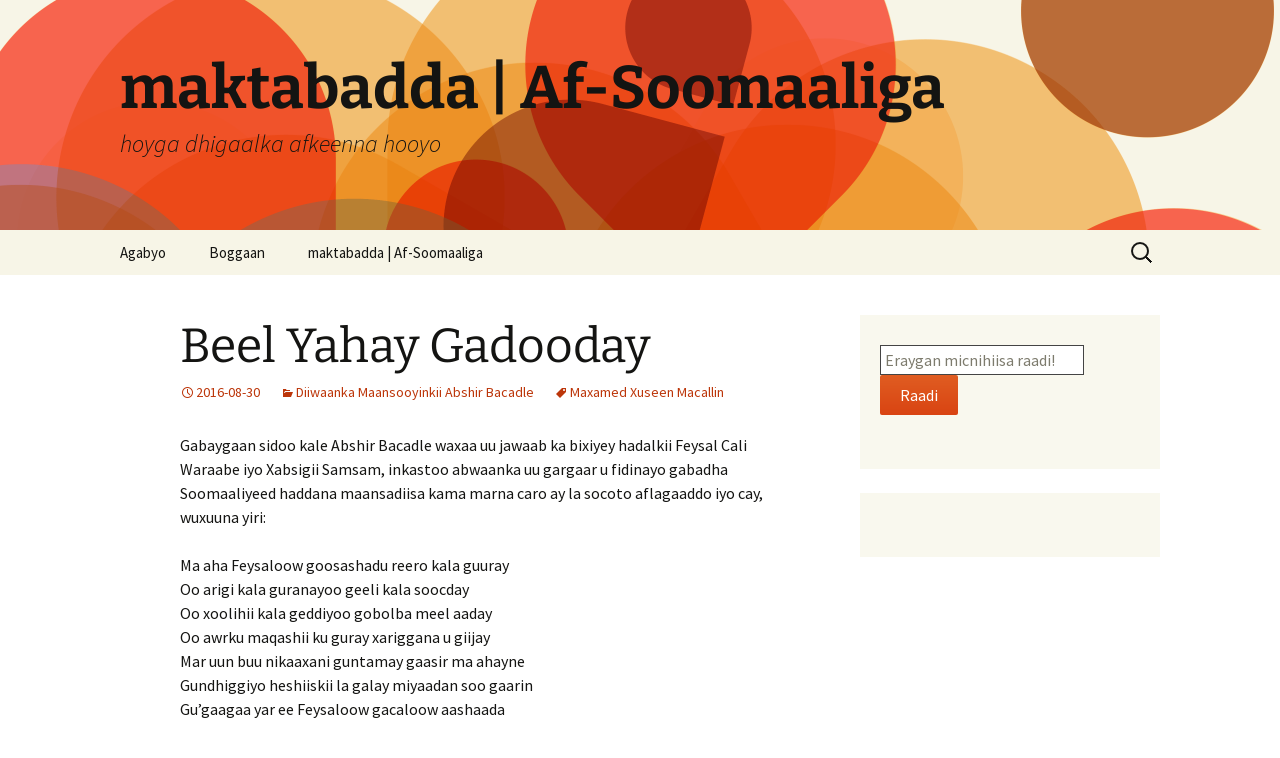

--- FILE ---
content_type: text/html; charset=UTF-8
request_url: https://maktabadda.com/2016/08/30/beel-yahay-gadooday/
body_size: 10884
content:
<!DOCTYPE html>
<html lang="en-US">
<head>
	<meta charset="UTF-8">
	<meta name="viewport" content="width=device-width, initial-scale=1.0">
	<title>Beel Yahay Gadooday | maktabadda | Af-Soomaaliga</title>
	<link rel="profile" href="https://gmpg.org/xfn/11">
	<link rel="pingback" href="https://maktabadda.com/xmlrpc.php">
	<meta name='robots' content='max-image-preview:large' />
<link rel='dns-prefetch' href='//stats.wp.com' />
<link rel="alternate" type="application/rss+xml" title="maktabadda | Af-Soomaaliga &raquo; Feed" href="https://maktabadda.com/feed/" />
<link rel="alternate" type="application/rss+xml" title="maktabadda | Af-Soomaaliga &raquo; Comments Feed" href="https://maktabadda.com/comments/feed/" />
<link rel="alternate" type="application/rss+xml" title="maktabadda | Af-Soomaaliga &raquo; Beel Yahay Gadooday Comments Feed" href="https://maktabadda.com/2016/08/30/beel-yahay-gadooday/feed/" />
<link rel="alternate" title="oEmbed (JSON)" type="application/json+oembed" href="https://maktabadda.com/wp-json/oembed/1.0/embed?url=https%3A%2F%2Fmaktabadda.com%2F2016%2F08%2F30%2Fbeel-yahay-gadooday%2F" />
<link rel="alternate" title="oEmbed (XML)" type="text/xml+oembed" href="https://maktabadda.com/wp-json/oembed/1.0/embed?url=https%3A%2F%2Fmaktabadda.com%2F2016%2F08%2F30%2Fbeel-yahay-gadooday%2F&#038;format=xml" />
<style id='wp-img-auto-sizes-contain-inline-css'>
img:is([sizes=auto i],[sizes^="auto," i]){contain-intrinsic-size:3000px 1500px}
/*# sourceURL=wp-img-auto-sizes-contain-inline-css */
</style>
<style id='wp-emoji-styles-inline-css'>

	img.wp-smiley, img.emoji {
		display: inline !important;
		border: none !important;
		box-shadow: none !important;
		height: 1em !important;
		width: 1em !important;
		margin: 0 0.07em !important;
		vertical-align: -0.1em !important;
		background: none !important;
		padding: 0 !important;
	}
/*# sourceURL=wp-emoji-styles-inline-css */
</style>
<style id='wp-block-library-inline-css'>
:root{--wp-block-synced-color:#7a00df;--wp-block-synced-color--rgb:122,0,223;--wp-bound-block-color:var(--wp-block-synced-color);--wp-editor-canvas-background:#ddd;--wp-admin-theme-color:#007cba;--wp-admin-theme-color--rgb:0,124,186;--wp-admin-theme-color-darker-10:#006ba1;--wp-admin-theme-color-darker-10--rgb:0,107,160.5;--wp-admin-theme-color-darker-20:#005a87;--wp-admin-theme-color-darker-20--rgb:0,90,135;--wp-admin-border-width-focus:2px}@media (min-resolution:192dpi){:root{--wp-admin-border-width-focus:1.5px}}.wp-element-button{cursor:pointer}:root .has-very-light-gray-background-color{background-color:#eee}:root .has-very-dark-gray-background-color{background-color:#313131}:root .has-very-light-gray-color{color:#eee}:root .has-very-dark-gray-color{color:#313131}:root .has-vivid-green-cyan-to-vivid-cyan-blue-gradient-background{background:linear-gradient(135deg,#00d084,#0693e3)}:root .has-purple-crush-gradient-background{background:linear-gradient(135deg,#34e2e4,#4721fb 50%,#ab1dfe)}:root .has-hazy-dawn-gradient-background{background:linear-gradient(135deg,#faaca8,#dad0ec)}:root .has-subdued-olive-gradient-background{background:linear-gradient(135deg,#fafae1,#67a671)}:root .has-atomic-cream-gradient-background{background:linear-gradient(135deg,#fdd79a,#004a59)}:root .has-nightshade-gradient-background{background:linear-gradient(135deg,#330968,#31cdcf)}:root .has-midnight-gradient-background{background:linear-gradient(135deg,#020381,#2874fc)}:root{--wp--preset--font-size--normal:16px;--wp--preset--font-size--huge:42px}.has-regular-font-size{font-size:1em}.has-larger-font-size{font-size:2.625em}.has-normal-font-size{font-size:var(--wp--preset--font-size--normal)}.has-huge-font-size{font-size:var(--wp--preset--font-size--huge)}.has-text-align-center{text-align:center}.has-text-align-left{text-align:left}.has-text-align-right{text-align:right}.has-fit-text{white-space:nowrap!important}#end-resizable-editor-section{display:none}.aligncenter{clear:both}.items-justified-left{justify-content:flex-start}.items-justified-center{justify-content:center}.items-justified-right{justify-content:flex-end}.items-justified-space-between{justify-content:space-between}.screen-reader-text{border:0;clip-path:inset(50%);height:1px;margin:-1px;overflow:hidden;padding:0;position:absolute;width:1px;word-wrap:normal!important}.screen-reader-text:focus{background-color:#ddd;clip-path:none;color:#444;display:block;font-size:1em;height:auto;left:5px;line-height:normal;padding:15px 23px 14px;text-decoration:none;top:5px;width:auto;z-index:100000}html :where(.has-border-color){border-style:solid}html :where([style*=border-top-color]){border-top-style:solid}html :where([style*=border-right-color]){border-right-style:solid}html :where([style*=border-bottom-color]){border-bottom-style:solid}html :where([style*=border-left-color]){border-left-style:solid}html :where([style*=border-width]){border-style:solid}html :where([style*=border-top-width]){border-top-style:solid}html :where([style*=border-right-width]){border-right-style:solid}html :where([style*=border-bottom-width]){border-bottom-style:solid}html :where([style*=border-left-width]){border-left-style:solid}html :where(img[class*=wp-image-]){height:auto;max-width:100%}:where(figure){margin:0 0 1em}html :where(.is-position-sticky){--wp-admin--admin-bar--position-offset:var(--wp-admin--admin-bar--height,0px)}@media screen and (max-width:600px){html :where(.is-position-sticky){--wp-admin--admin-bar--position-offset:0px}}

/*# sourceURL=wp-block-library-inline-css */
</style><style id='wp-block-group-inline-css'>
.wp-block-group{box-sizing:border-box}:where(.wp-block-group.wp-block-group-is-layout-constrained){position:relative}
/*# sourceURL=https://maktabadda.com/wp-includes/blocks/group/style.min.css */
</style>
<style id='wp-block-group-theme-inline-css'>
:where(.wp-block-group.has-background){padding:1.25em 2.375em}
/*# sourceURL=https://maktabadda.com/wp-includes/blocks/group/theme.min.css */
</style>
<style id='global-styles-inline-css'>
:root{--wp--preset--aspect-ratio--square: 1;--wp--preset--aspect-ratio--4-3: 4/3;--wp--preset--aspect-ratio--3-4: 3/4;--wp--preset--aspect-ratio--3-2: 3/2;--wp--preset--aspect-ratio--2-3: 2/3;--wp--preset--aspect-ratio--16-9: 16/9;--wp--preset--aspect-ratio--9-16: 9/16;--wp--preset--color--black: #000000;--wp--preset--color--cyan-bluish-gray: #abb8c3;--wp--preset--color--white: #fff;--wp--preset--color--pale-pink: #f78da7;--wp--preset--color--vivid-red: #cf2e2e;--wp--preset--color--luminous-vivid-orange: #ff6900;--wp--preset--color--luminous-vivid-amber: #fcb900;--wp--preset--color--light-green-cyan: #7bdcb5;--wp--preset--color--vivid-green-cyan: #00d084;--wp--preset--color--pale-cyan-blue: #8ed1fc;--wp--preset--color--vivid-cyan-blue: #0693e3;--wp--preset--color--vivid-purple: #9b51e0;--wp--preset--color--dark-gray: #141412;--wp--preset--color--red: #bc360a;--wp--preset--color--medium-orange: #db572f;--wp--preset--color--light-orange: #ea9629;--wp--preset--color--yellow: #fbca3c;--wp--preset--color--dark-brown: #220e10;--wp--preset--color--medium-brown: #722d19;--wp--preset--color--light-brown: #eadaa6;--wp--preset--color--beige: #e8e5ce;--wp--preset--color--off-white: #f7f5e7;--wp--preset--gradient--vivid-cyan-blue-to-vivid-purple: linear-gradient(135deg,rgb(6,147,227) 0%,rgb(155,81,224) 100%);--wp--preset--gradient--light-green-cyan-to-vivid-green-cyan: linear-gradient(135deg,rgb(122,220,180) 0%,rgb(0,208,130) 100%);--wp--preset--gradient--luminous-vivid-amber-to-luminous-vivid-orange: linear-gradient(135deg,rgb(252,185,0) 0%,rgb(255,105,0) 100%);--wp--preset--gradient--luminous-vivid-orange-to-vivid-red: linear-gradient(135deg,rgb(255,105,0) 0%,rgb(207,46,46) 100%);--wp--preset--gradient--very-light-gray-to-cyan-bluish-gray: linear-gradient(135deg,rgb(238,238,238) 0%,rgb(169,184,195) 100%);--wp--preset--gradient--cool-to-warm-spectrum: linear-gradient(135deg,rgb(74,234,220) 0%,rgb(151,120,209) 20%,rgb(207,42,186) 40%,rgb(238,44,130) 60%,rgb(251,105,98) 80%,rgb(254,248,76) 100%);--wp--preset--gradient--blush-light-purple: linear-gradient(135deg,rgb(255,206,236) 0%,rgb(152,150,240) 100%);--wp--preset--gradient--blush-bordeaux: linear-gradient(135deg,rgb(254,205,165) 0%,rgb(254,45,45) 50%,rgb(107,0,62) 100%);--wp--preset--gradient--luminous-dusk: linear-gradient(135deg,rgb(255,203,112) 0%,rgb(199,81,192) 50%,rgb(65,88,208) 100%);--wp--preset--gradient--pale-ocean: linear-gradient(135deg,rgb(255,245,203) 0%,rgb(182,227,212) 50%,rgb(51,167,181) 100%);--wp--preset--gradient--electric-grass: linear-gradient(135deg,rgb(202,248,128) 0%,rgb(113,206,126) 100%);--wp--preset--gradient--midnight: linear-gradient(135deg,rgb(2,3,129) 0%,rgb(40,116,252) 100%);--wp--preset--gradient--autumn-brown: linear-gradient(135deg, rgba(226,45,15,1) 0%, rgba(158,25,13,1) 100%);--wp--preset--gradient--sunset-yellow: linear-gradient(135deg, rgba(233,139,41,1) 0%, rgba(238,179,95,1) 100%);--wp--preset--gradient--light-sky: linear-gradient(135deg,rgba(228,228,228,1.0) 0%,rgba(208,225,252,1.0) 100%);--wp--preset--gradient--dark-sky: linear-gradient(135deg,rgba(0,0,0,1.0) 0%,rgba(56,61,69,1.0) 100%);--wp--preset--font-size--small: 13px;--wp--preset--font-size--medium: 20px;--wp--preset--font-size--large: 36px;--wp--preset--font-size--x-large: 42px;--wp--preset--spacing--20: 0.44rem;--wp--preset--spacing--30: 0.67rem;--wp--preset--spacing--40: 1rem;--wp--preset--spacing--50: 1.5rem;--wp--preset--spacing--60: 2.25rem;--wp--preset--spacing--70: 3.38rem;--wp--preset--spacing--80: 5.06rem;--wp--preset--shadow--natural: 6px 6px 9px rgba(0, 0, 0, 0.2);--wp--preset--shadow--deep: 12px 12px 50px rgba(0, 0, 0, 0.4);--wp--preset--shadow--sharp: 6px 6px 0px rgba(0, 0, 0, 0.2);--wp--preset--shadow--outlined: 6px 6px 0px -3px rgb(255, 255, 255), 6px 6px rgb(0, 0, 0);--wp--preset--shadow--crisp: 6px 6px 0px rgb(0, 0, 0);}:where(.is-layout-flex){gap: 0.5em;}:where(.is-layout-grid){gap: 0.5em;}body .is-layout-flex{display: flex;}.is-layout-flex{flex-wrap: wrap;align-items: center;}.is-layout-flex > :is(*, div){margin: 0;}body .is-layout-grid{display: grid;}.is-layout-grid > :is(*, div){margin: 0;}:where(.wp-block-columns.is-layout-flex){gap: 2em;}:where(.wp-block-columns.is-layout-grid){gap: 2em;}:where(.wp-block-post-template.is-layout-flex){gap: 1.25em;}:where(.wp-block-post-template.is-layout-grid){gap: 1.25em;}.has-black-color{color: var(--wp--preset--color--black) !important;}.has-cyan-bluish-gray-color{color: var(--wp--preset--color--cyan-bluish-gray) !important;}.has-white-color{color: var(--wp--preset--color--white) !important;}.has-pale-pink-color{color: var(--wp--preset--color--pale-pink) !important;}.has-vivid-red-color{color: var(--wp--preset--color--vivid-red) !important;}.has-luminous-vivid-orange-color{color: var(--wp--preset--color--luminous-vivid-orange) !important;}.has-luminous-vivid-amber-color{color: var(--wp--preset--color--luminous-vivid-amber) !important;}.has-light-green-cyan-color{color: var(--wp--preset--color--light-green-cyan) !important;}.has-vivid-green-cyan-color{color: var(--wp--preset--color--vivid-green-cyan) !important;}.has-pale-cyan-blue-color{color: var(--wp--preset--color--pale-cyan-blue) !important;}.has-vivid-cyan-blue-color{color: var(--wp--preset--color--vivid-cyan-blue) !important;}.has-vivid-purple-color{color: var(--wp--preset--color--vivid-purple) !important;}.has-black-background-color{background-color: var(--wp--preset--color--black) !important;}.has-cyan-bluish-gray-background-color{background-color: var(--wp--preset--color--cyan-bluish-gray) !important;}.has-white-background-color{background-color: var(--wp--preset--color--white) !important;}.has-pale-pink-background-color{background-color: var(--wp--preset--color--pale-pink) !important;}.has-vivid-red-background-color{background-color: var(--wp--preset--color--vivid-red) !important;}.has-luminous-vivid-orange-background-color{background-color: var(--wp--preset--color--luminous-vivid-orange) !important;}.has-luminous-vivid-amber-background-color{background-color: var(--wp--preset--color--luminous-vivid-amber) !important;}.has-light-green-cyan-background-color{background-color: var(--wp--preset--color--light-green-cyan) !important;}.has-vivid-green-cyan-background-color{background-color: var(--wp--preset--color--vivid-green-cyan) !important;}.has-pale-cyan-blue-background-color{background-color: var(--wp--preset--color--pale-cyan-blue) !important;}.has-vivid-cyan-blue-background-color{background-color: var(--wp--preset--color--vivid-cyan-blue) !important;}.has-vivid-purple-background-color{background-color: var(--wp--preset--color--vivid-purple) !important;}.has-black-border-color{border-color: var(--wp--preset--color--black) !important;}.has-cyan-bluish-gray-border-color{border-color: var(--wp--preset--color--cyan-bluish-gray) !important;}.has-white-border-color{border-color: var(--wp--preset--color--white) !important;}.has-pale-pink-border-color{border-color: var(--wp--preset--color--pale-pink) !important;}.has-vivid-red-border-color{border-color: var(--wp--preset--color--vivid-red) !important;}.has-luminous-vivid-orange-border-color{border-color: var(--wp--preset--color--luminous-vivid-orange) !important;}.has-luminous-vivid-amber-border-color{border-color: var(--wp--preset--color--luminous-vivid-amber) !important;}.has-light-green-cyan-border-color{border-color: var(--wp--preset--color--light-green-cyan) !important;}.has-vivid-green-cyan-border-color{border-color: var(--wp--preset--color--vivid-green-cyan) !important;}.has-pale-cyan-blue-border-color{border-color: var(--wp--preset--color--pale-cyan-blue) !important;}.has-vivid-cyan-blue-border-color{border-color: var(--wp--preset--color--vivid-cyan-blue) !important;}.has-vivid-purple-border-color{border-color: var(--wp--preset--color--vivid-purple) !important;}.has-vivid-cyan-blue-to-vivid-purple-gradient-background{background: var(--wp--preset--gradient--vivid-cyan-blue-to-vivid-purple) !important;}.has-light-green-cyan-to-vivid-green-cyan-gradient-background{background: var(--wp--preset--gradient--light-green-cyan-to-vivid-green-cyan) !important;}.has-luminous-vivid-amber-to-luminous-vivid-orange-gradient-background{background: var(--wp--preset--gradient--luminous-vivid-amber-to-luminous-vivid-orange) !important;}.has-luminous-vivid-orange-to-vivid-red-gradient-background{background: var(--wp--preset--gradient--luminous-vivid-orange-to-vivid-red) !important;}.has-very-light-gray-to-cyan-bluish-gray-gradient-background{background: var(--wp--preset--gradient--very-light-gray-to-cyan-bluish-gray) !important;}.has-cool-to-warm-spectrum-gradient-background{background: var(--wp--preset--gradient--cool-to-warm-spectrum) !important;}.has-blush-light-purple-gradient-background{background: var(--wp--preset--gradient--blush-light-purple) !important;}.has-blush-bordeaux-gradient-background{background: var(--wp--preset--gradient--blush-bordeaux) !important;}.has-luminous-dusk-gradient-background{background: var(--wp--preset--gradient--luminous-dusk) !important;}.has-pale-ocean-gradient-background{background: var(--wp--preset--gradient--pale-ocean) !important;}.has-electric-grass-gradient-background{background: var(--wp--preset--gradient--electric-grass) !important;}.has-midnight-gradient-background{background: var(--wp--preset--gradient--midnight) !important;}.has-small-font-size{font-size: var(--wp--preset--font-size--small) !important;}.has-medium-font-size{font-size: var(--wp--preset--font-size--medium) !important;}.has-large-font-size{font-size: var(--wp--preset--font-size--large) !important;}.has-x-large-font-size{font-size: var(--wp--preset--font-size--x-large) !important;}
/*# sourceURL=global-styles-inline-css */
</style>

<style id='classic-theme-styles-inline-css'>
/*! This file is auto-generated */
.wp-block-button__link{color:#fff;background-color:#32373c;border-radius:9999px;box-shadow:none;text-decoration:none;padding:calc(.667em + 2px) calc(1.333em + 2px);font-size:1.125em}.wp-block-file__button{background:#32373c;color:#fff;text-decoration:none}
/*# sourceURL=/wp-includes/css/classic-themes.min.css */
</style>
<link rel='stylesheet' id='twentythirteen-fonts-css' href='https://maktabadda.com/wp-content/themes/twentythirteen/fonts/source-sans-pro-plus-bitter.css?ver=20230328' media='all' />
<link rel='stylesheet' id='genericons-css' href='https://maktabadda.com/wp-content/plugins/jetpack/_inc/genericons/genericons/genericons.css?ver=3.1' media='all' />
<link rel='stylesheet' id='twentythirteen-style-css' href='https://maktabadda.com/wp-content/themes/twentythirteen/style.css?ver=20251202' media='all' />
<link rel='stylesheet' id='twentythirteen-block-style-css' href='https://maktabadda.com/wp-content/themes/twentythirteen/css/blocks.css?ver=20240520' media='all' />
<script src="https://maktabadda.com/wp-includes/js/jquery/jquery.min.js?ver=3.7.1" id="jquery-core-js"></script>
<script src="https://maktabadda.com/wp-includes/js/jquery/jquery-migrate.min.js?ver=3.4.1" id="jquery-migrate-js"></script>
<script src="https://maktabadda.com/wp-content/themes/twentythirteen/js/functions.js?ver=20250727" id="twentythirteen-script-js" defer data-wp-strategy="defer"></script>
<link rel="https://api.w.org/" href="https://maktabadda.com/wp-json/" /><link rel="alternate" title="JSON" type="application/json" href="https://maktabadda.com/wp-json/wp/v2/posts/2744" /><link rel="EditURI" type="application/rsd+xml" title="RSD" href="https://maktabadda.com/xmlrpc.php?rsd" />
<meta name="generator" content="WordPress 6.9" />
<link rel="canonical" href="https://maktabadda.com/2016/08/30/beel-yahay-gadooday/" />
<link rel='shortlink' href='https://maktabadda.com/?p=2744' />
	<style>img#wpstats{display:none}</style>
			<style type="text/css" id="twentythirteen-header-css">
		.site-header {
		background: url(https://maktabadda.com/wp-content/themes/twentythirteen/images/headers/circle.png) no-repeat scroll top;
		background-size: 1600px auto;
	}
	@media (max-width: 767px) {
		.site-header {
			background-size: 768px auto;
		}
	}
	@media (max-width: 359px) {
		.site-header {
			background-size: 360px auto;
		}
	}
			</style>
			<style id="wp-custom-css">
			
				/*
You can add your own CSS here.

Click the help icon above to learn more.
*/

@font-face {font-family: BSML;src:url(https://archive.org/download/maktabadda_gmail_QCF1/QCF_BSML.TTF) format("truetype");}

@font-face {font-family: P001;src:url(https://archive.org/download/maktabadda_gmail_QCF1/QCF_P001.TTF) format("truetype");}

@font-face {font-family: P002;src:url(https://archive.org/download/maktabadda_gmail_QCF1/QCF_P002.TTF) format("truetype");}

@font-face {font-family: P003;src:url(https://archive.org/download/maktabadda_gmail_QCF1/QCF_P003.TTF) format("truetype");}

@font-face {font-family: P004;src:url(https://archive.org/download/maktabadda_gmail_QCF1/QCF_P004.TTF) format("truetype");}

@font-face {font-family: "P283";src:url(https://archive.org/download/maktabadda_gmail_QCF1/QCF_P283.TTF) format("truetype");}

@font-face {font-family: "P516";src:url(https://archive.org/download/maktabadda_gmail_QCF1/QCF_P516.TTF) format("truetype");}

@font-face {font-family: "QCF2006";src:url(https://archive.org/download/maktabadda_gmail_QCF2/QCF2006.ttf) format("truetype");}

@font-face {font-family: "QCF2007";src:url(https://archive.org/download/maktabadda_gmail_QCF2/QCF2007.ttf) format("truetype");}

html {
	margin: 0;
	padding: 0;
}
body {
}

p.BSML{font-family:"BSML";}
p.P001{font-family:"P001";}
p.P002{font-family:"P002";}
p.P003{font-family:"P003";}
p.P004{font-family:"P004";}
#P516{font-family:"P516";}
#P283{font-family:"P283";}
#BSML{font-family:"BSML";}
#P001{font-family:"P001";}
#P002{font-family:"P002";}
#P003{font-family:"P003";}


.site{margin:0;}
.site-inner{overflow:hidden;}				</style>
		</head>

<body class="wp-singular post-template-default single single-post postid-2744 single-format-standard wp-embed-responsive wp-theme-twentythirteen single-author sidebar">
		<div id="page" class="hfeed site">
		<a class="screen-reader-text skip-link" href="#content">
			Skip to content		</a>
		<header id="masthead" class="site-header">
						<a class="home-link" href="https://maktabadda.com/" rel="home" >
									<h1 class="site-title">maktabadda | Af-Soomaaliga</h1>
													<h2 class="site-description">hoyga dhigaalka afkeenna hooyo</h2>
							</a>

			<div id="navbar" class="navbar">
				<nav id="site-navigation" class="navigation main-navigation">
					<button class="menu-toggle">Menu</button>
					<div id="primary-menu" class="nav-menu"><ul>
<li class="page_item page-item-16 current_page_parent"><a href="https://maktabadda.com/agabyo/">Agabyo</a></li>
<li class="page_item page-item-15"><a href="https://maktabadda.com/boggaan/">Boggaan</a></li>
<li class="page_item page-item-944"><a href="https://maktabadda.com/">maktabadda | Af-Soomaaliga</a></li>
</ul></div>
					<form role="search" method="get" class="search-form" action="https://maktabadda.com/">
				<label>
					<span class="screen-reader-text">Search for:</span>
					<input type="search" class="search-field" placeholder="Search &hellip;" value="" name="s" />
				</label>
				<input type="submit" class="search-submit" value="Search" />
			</form>				</nav><!-- #site-navigation -->
			</div><!-- #navbar -->
		</header><!-- #masthead -->

		<div id="main" class="site-main">

	<div id="primary" class="content-area">
		<div id="content" class="site-content" role="main">

			
				
<article id="post-2744" class="post-2744 post type-post status-publish format-standard hentry category-diiwaanka-maansooyinkii-abshir-bacadle tag-maxamed-xuseen-macallin">
	<header class="entry-header">
		
				<h1 class="entry-title">Beel Yahay Gadooday</h1>
		
		<div class="entry-meta">
			<span class="date"><a href="https://maktabadda.com/2016/08/30/beel-yahay-gadooday/" title="Permalink to Beel Yahay Gadooday" rel="bookmark"><time class="entry-date" datetime="2016-08-30T06:12:52+00:00">2016-08-30</time></a></span><span class="categories-links"><a href="https://maktabadda.com/category/diiwaanka-maansooyinkii-abshir-bacadle/" rel="category tag">Diiwaanka Maansooyinkii Abshir Bacadle</a></span><span class="tags-links"><a href="https://maktabadda.com/tag/maxamed-xuseen-macallin/" rel="tag">Maxamed Xuseen Macallin</a></span><span class="author vcard"><a class="url fn n" href="https://maktabadda.com/author/mktbd/" title="View all posts by mktbd" rel="author">mktbd</a></span>					</div><!-- .entry-meta -->
	</header><!-- .entry-header -->

		<div class="entry-content">
		<p>				Gabaygaan sidoo kale Abshir Bacadle waxaa uu jawaab ka bixiyey hadalkii Feysal Cali Waraabe iyo Xabsigii Samsam, inkastoo abwaanka uu gargaar u fidinayo gabadha Soomaaliyeed haddana maansadiisa kama marna caro ay la socoto aflagaaddo iyo cay, wuxuuna yiri:</p>
<p>Ma aha Feysaloow goosashadu reero kala guuray<br />
Oo arigi kala guranayoo geeli kala soocday<br />
Oo xoolihii kala geddiyoo gobolba meel aaday<br />
Oo awrku maqashii ku guray xariggana u giijay<br />
Mar uun buu nikaaxani guntamay gaasir ma ahayne<br />
Gundhiggiyo heshiiskii la galay miyaadan soo gaarin<br />
Gu’gaagaa yar ee Feysaloow gacaloow aashaada<br />
Inaad gacan labaad doorataa kuuma soo geline<br />
Afartaa intaan kaga gudboo waan gunaanadaye<br />
Maxkamaddiini gabar lagu habsaday gadatay dhiiggeeda<br />
Go’aankeedii nacasnimo ma waan gobi ka shuureynin<br />
Ma golayaashii iyo guurtigibaa garasho naafoobay<br />
Ma gablamay Cigaal ficil xun waa laga gadoodaaye<br />
Guddiga habar Magaadlahoo wanjalay gabaraan qaan-gaarin<br />
Oo si ay god ugu sii ridaan weli la goobaaya<br />
Wax taariikhda galayaa jiroo lagu gumoobaaye<br />
Ku gaar-yeela ficilkaa ninkii gabadha eedeeyay<br />
Gaangeeti jaqaleysigii waydin gaasiraye<br />
Geenyada yaroo soo martiday guriga sheybkiinna<br />
Amay gabadhu ka hinaastay waa gob iyo xeerkeede<br />
Oo odaygu garan waayay waxa gubaya xaaskiisa<br />
Haddii gogosha lagu hiifayoo lagu gantaaleeyay<br />
Gar maahayn inuu gabadha xiroo cadow u geeyaaye<br />
Go’aankiisa nacasnimo mawaan gobi ka shuureynin;<br />
Nebi Yuusuf wixii gaaraybaa meesha soo galaye<br />
Samsamna kiis ma gelin ee Maseyr guuxayaa xiraye<br />
Guntii hadalku waa kaa haddaad garan kareysiine<br />
Beel yahay gadoodayoo go’daydoo gabar ku ciil beeshay<br />
Oo inan yaroo guri gashay ay kaga gariirsiisay<br />
Oo garan waayay wuxu waa gabaraan wax idin gaarsiinin<br />
Ma weydnaan gabdhaha sharaf u hayn garasho yeelkeede!<br />
Gun iyo baar ma gaangeetigaa gubaya ruuxiinna<br />
Gobos-nowdii Xabashida miyaa tan idin gaarsiisay<br />
Gablan talo adduuneey maxaa galaya Taariikhda!<br />
Gacal ma lahan nabad-sugiddu waa Shuuci gaamuraye<br />
God buu idinku riday odaygii aad garabsanayseene<br />
Geenyada darmaantaa rag waa gacalo eegaaye<br />
Waxaan gacani qaban baa jiroo gobi ka sheexdaaye<br />
Mar waa gabar, mar waa idiin gayaan, mana ay qaan-gaarin<br />
Marna guri nin weyn bay gashoo waad u gudubteene<br />
Hubna gacanta kumey sidane waad gubi lahaydeene<br />
Gun miyaad tihiin ficil xun waa laga gadoodaaye<br />
Saqiir magan il-galacle ah miyey idin ka geyn weyday<br />
Maxaa gabar qariibahoo martiya loo argaagixiyay<br />
Afartaa intaan kaga gudboo waan gunaanadaye;<br />
Lixdankii nikaaxi aan galnood gacanta soo taagtay<br />
Anna aan guddoon kugu aqbaloon kaawada u giijay<br />
Guntana aan badweynta u dhignaa goo is leedahaye<br />
Ma gil-gili kadhiin boqon sanoo gocosho riintiine<br />
Halkaan feylashiinni u gudbiyay amase gaarsiiyay<br />
Feysaloow ma gaadhiin Tikrena garanba maayaane<br />
Inaad naga go’diin iyo bal daa gaalo raacnimo e’<br />
Gundhiggiyo heshiiskii adigu amaadan soo gaarin<br />
Gulufkiyo hinaaskiini waa soo gabaabsadaye<br />
Go’aankii Tikrihu Feysaloow waa gabaa hirige<br />
Gidaar adag rag baa u dhigay si aan la iiga kaa goyne<br />
Intey caradu gaagixi un baad gooni joog tahaye<br />
Inaan gacan labaad kuu fasaxo iima soo geline!		</p>
	</div><!-- .entry-content -->
	
	<footer class="entry-meta">
		
			</footer><!-- .entry-meta -->
</article><!-- #post -->
						<nav class="navigation post-navigation">
		<h1 class="screen-reader-text">
			Post navigation		</h1>
		<div class="nav-links">

			<a href="https://maktabadda.com/2016/08/30/gocasho-iyo-hiil/" rel="prev"><span class="meta-nav">&larr;</span> Gocasho iyo Hiil</a>			<a href="https://maktabadda.com/2016/08/30/ma-qaddarisay-sheekhow/" rel="next">Ma Qaddarisay Sheekhow? <span class="meta-nav">&rarr;</span></a>
		</div><!-- .nav-links -->
	</nav><!-- .navigation -->
						
<div id="comments" class="comments-area">

	
		<div id="respond" class="comment-respond">
		<h3 id="reply-title" class="comment-reply-title">Leave a Reply <small><a rel="nofollow" id="cancel-comment-reply-link" href="/2016/08/30/beel-yahay-gadooday/#respond" style="display:none;">Cancel reply</a></small></h3><form action="https://maktabadda.com/wp-comments-post.php" method="post" id="commentform" class="comment-form"><p class="comment-notes"><span id="email-notes">Your email address will not be published.</span> <span class="required-field-message">Required fields are marked <span class="required">*</span></span></p><p class="comment-form-comment"><label for="comment">Comment <span class="required">*</span></label> <textarea id="comment" name="comment" cols="45" rows="8" maxlength="65525" required></textarea></p><p class="comment-form-author"><label for="author">Name <span class="required">*</span></label> <input id="author" name="author" type="text" value="" size="30" maxlength="245" autocomplete="name" required /></p>
<p class="comment-form-email"><label for="email">Email <span class="required">*</span></label> <input id="email" name="email" type="email" value="" size="30" maxlength="100" aria-describedby="email-notes" autocomplete="email" required /></p>
<p class="comment-form-url"><label for="url">Website</label> <input id="url" name="url" type="url" value="" size="30" maxlength="200" autocomplete="url" /></p>
<p class="comment-form-cookies-consent"><input id="wp-comment-cookies-consent" name="wp-comment-cookies-consent" type="checkbox" value="yes" /> <label for="wp-comment-cookies-consent">Save my name, email, and website in this browser for the next time I comment.</label></p>
<p class="form-submit"><input name="submit" type="submit" id="submit" class="submit" value="Post Comment" /> <input type='hidden' name='comment_post_ID' value='2744' id='comment_post_ID' />
<input type='hidden' name='comment_parent' id='comment_parent' value='0' />
</p><p style="display: none;"><input type="hidden" id="akismet_comment_nonce" name="akismet_comment_nonce" value="a0dd0a04bf" /></p><p style="display: none !important;" class="akismet-fields-container" data-prefix="ak_"><label>&#916;<textarea name="ak_hp_textarea" cols="45" rows="8" maxlength="100"></textarea></label><input type="hidden" id="ak_js_1" name="ak_js" value="56"/><script>document.getElementById( "ak_js_1" ).setAttribute( "value", ( new Date() ).getTime() );</script></p></form>	</div><!-- #respond -->
	
</div><!-- #comments -->

			
		</div><!-- #content -->
	</div><!-- #primary -->

	<div id="tertiary" class="sidebar-container" role="complementary">
		<div class="sidebar-inner">
			<div class="widget-area">
				<aside id="block-5" class="widget widget_block">
<div class="wp-block-group"><div class="wp-block-group__inner-container is-layout-constrained wp-block-group-is-layout-constrained">
<div id="searchContainer">
  <div id="searchInputContainer">
    <input type="text" id="searchInput" placeholder="Eraygan micnihiisa raadi!" onkeypress="handleKeyPress(event)">
    <button onclick="performSearch()">Raadi</button>
  </div>
  <div id="searchResults"></div>
</div>

<script>
function handleKeyPress(event) {
  if (event.key === 'Enter') {
    performSearch();
  }
}

function performSearch() {
  const word = document.getElementById('searchInput').value;
  if (word.trim() === '') return;

  const resultsDiv = document.getElementById('searchResults');
  resultsDiv.innerHTML = 'Loading...';

  fetch(`https://www.erey.ga:8016/api/search?q=${encodeURIComponent(word)}`)
    .then(response => {
      if (!response.ok) {
        throw new Error(`Eraygaas maku jiro abwaannadaan hayno`);
      }
      return response.json();
    })
    .then(data => renderResults(data))
    .catch(error => {
      resultsDiv.innerHTML = `<p class="error">Error: ${error.message}</p>`;
    });
}

function renderResults(data) {
  const resultsDiv = document.getElementById('searchResults');
  
  if (!data || data.length === 0) {
    resultsDiv.innerHTML = '<p>No results found.</p>';
    return;
  }

  let html = '<div class="search-results">';
  data.forEach(result => {
    html += `
      <div class="result-item">
        <h2>${result.word}</h2>
        <p class="dictionary"><em>${result.dictionary}</em></p>
        <ul class="definitions">
          ${result.definitions.map(def => `<li>${def}</li>`).join('')}
        </ul>
      </div>
    `;
  });
  html += '</div>';

  resultsDiv.innerHTML = html;
}
</script>
<style>
  
  #searchContainer {
    margin: 0 auto;
  }
  #searchInputContainer {
    position: sticky;
    top: 0;
    padding: 10px 0;
    z-index: 1000;
    
  }
  #searchInput {
    flex-grow: 1;
    padding: 4px;
    font-size: 16px;
    border: 1px solid #444;
  }
  button {
    padding: 10px 20px;
    font-size: 16px;
    background-color: #4CAF50;
    color: white;
    border: none;
    cursor: pointer;
    white-space: nowrap;
  }
  button:hover {
    background-color: #45a049;
  }
  .search-results {
    margin-top: 5px;
  }
  .result-item {
    border-radius: 1px;
    padding: 5px;
    margin-bottom: 5px;
  }
  
  .dictionary {
    font-style: italic;
  }
  .definitions {
    margin-top: 2px;
    padding-left: 4px;
  }
  .error {
    color: #ff6b6b;
    font-weight: bold;
  }
</style>
</div></div>
</aside><aside id="block-6" class="widget widget_block">
<div class="wp-block-group"><div class="wp-block-group__inner-container is-layout-flow wp-block-group-is-layout-flow"></div></div>
</aside>			</div><!-- .widget-area -->
		</div><!-- .sidebar-inner -->
	</div><!-- #tertiary -->

		</div><!-- #main -->
		<footer id="colophon" class="site-footer">
				<div id="secondary" class="sidebar-container" role="complementary">
		<div class="widget-area">
			<aside id="block-3" class="widget widget_block">
<div class="wp-block-group"><div class="wp-block-group__inner-container is-layout-constrained wp-block-group-is-layout-constrained"></div></div>
</aside><aside id="block-4" class="widget widget_block">
<div class="wp-block-group"><div class="wp-block-group__inner-container is-layout-flow wp-block-group-is-layout-flow"></div></div>
</aside>		</div><!-- .widget-area -->
	</div><!-- #secondary -->

			<div class="site-info">
												<a href="https://wordpress.org/" class="imprint">
					Proudly powered by WordPress				</a>
			</div><!-- .site-info -->
		</footer><!-- #colophon -->
	</div><!-- #page -->

	<script type="speculationrules">
{"prefetch":[{"source":"document","where":{"and":[{"href_matches":"/*"},{"not":{"href_matches":["/wp-*.php","/wp-admin/*","/wp-content/uploads/*","/wp-content/*","/wp-content/plugins/*","/wp-content/themes/twentythirteen/*","/*\\?(.+)"]}},{"not":{"selector_matches":"a[rel~=\"nofollow\"]"}},{"not":{"selector_matches":".no-prefetch, .no-prefetch a"}}]},"eagerness":"conservative"}]}
</script>
<script src="https://maktabadda.com/wp-includes/js/comment-reply.min.js?ver=6.9" id="comment-reply-js" async data-wp-strategy="async" fetchpriority="low"></script>
<script src="https://maktabadda.com/wp-includes/js/imagesloaded.min.js?ver=5.0.0" id="imagesloaded-js"></script>
<script src="https://maktabadda.com/wp-includes/js/masonry.min.js?ver=4.2.2" id="masonry-js"></script>
<script src="https://maktabadda.com/wp-includes/js/jquery/jquery.masonry.min.js?ver=3.1.2b" id="jquery-masonry-js"></script>
<script id="jetpack-stats-js-before">
_stq = window._stq || [];
_stq.push([ "view", {"v":"ext","blog":"190733447","post":"2744","tz":"0","srv":"maktabadda.com","j":"1:15.4"} ]);
_stq.push([ "clickTrackerInit", "190733447", "2744" ]);
//# sourceURL=jetpack-stats-js-before
</script>
<script src="https://stats.wp.com/e-202603.js" id="jetpack-stats-js" defer data-wp-strategy="defer"></script>
<script defer src="https://maktabadda.com/wp-content/plugins/akismet/_inc/akismet-frontend.js?ver=1762969702" id="akismet-frontend-js"></script>
<script id="wp-emoji-settings" type="application/json">
{"baseUrl":"https://s.w.org/images/core/emoji/17.0.2/72x72/","ext":".png","svgUrl":"https://s.w.org/images/core/emoji/17.0.2/svg/","svgExt":".svg","source":{"concatemoji":"https://maktabadda.com/wp-includes/js/wp-emoji-release.min.js?ver=6.9"}}
</script>
<script type="module">
/*! This file is auto-generated */
const a=JSON.parse(document.getElementById("wp-emoji-settings").textContent),o=(window._wpemojiSettings=a,"wpEmojiSettingsSupports"),s=["flag","emoji"];function i(e){try{var t={supportTests:e,timestamp:(new Date).valueOf()};sessionStorage.setItem(o,JSON.stringify(t))}catch(e){}}function c(e,t,n){e.clearRect(0,0,e.canvas.width,e.canvas.height),e.fillText(t,0,0);t=new Uint32Array(e.getImageData(0,0,e.canvas.width,e.canvas.height).data);e.clearRect(0,0,e.canvas.width,e.canvas.height),e.fillText(n,0,0);const a=new Uint32Array(e.getImageData(0,0,e.canvas.width,e.canvas.height).data);return t.every((e,t)=>e===a[t])}function p(e,t){e.clearRect(0,0,e.canvas.width,e.canvas.height),e.fillText(t,0,0);var n=e.getImageData(16,16,1,1);for(let e=0;e<n.data.length;e++)if(0!==n.data[e])return!1;return!0}function u(e,t,n,a){switch(t){case"flag":return n(e,"\ud83c\udff3\ufe0f\u200d\u26a7\ufe0f","\ud83c\udff3\ufe0f\u200b\u26a7\ufe0f")?!1:!n(e,"\ud83c\udde8\ud83c\uddf6","\ud83c\udde8\u200b\ud83c\uddf6")&&!n(e,"\ud83c\udff4\udb40\udc67\udb40\udc62\udb40\udc65\udb40\udc6e\udb40\udc67\udb40\udc7f","\ud83c\udff4\u200b\udb40\udc67\u200b\udb40\udc62\u200b\udb40\udc65\u200b\udb40\udc6e\u200b\udb40\udc67\u200b\udb40\udc7f");case"emoji":return!a(e,"\ud83e\u1fac8")}return!1}function f(e,t,n,a){let r;const o=(r="undefined"!=typeof WorkerGlobalScope&&self instanceof WorkerGlobalScope?new OffscreenCanvas(300,150):document.createElement("canvas")).getContext("2d",{willReadFrequently:!0}),s=(o.textBaseline="top",o.font="600 32px Arial",{});return e.forEach(e=>{s[e]=t(o,e,n,a)}),s}function r(e){var t=document.createElement("script");t.src=e,t.defer=!0,document.head.appendChild(t)}a.supports={everything:!0,everythingExceptFlag:!0},new Promise(t=>{let n=function(){try{var e=JSON.parse(sessionStorage.getItem(o));if("object"==typeof e&&"number"==typeof e.timestamp&&(new Date).valueOf()<e.timestamp+604800&&"object"==typeof e.supportTests)return e.supportTests}catch(e){}return null}();if(!n){if("undefined"!=typeof Worker&&"undefined"!=typeof OffscreenCanvas&&"undefined"!=typeof URL&&URL.createObjectURL&&"undefined"!=typeof Blob)try{var e="postMessage("+f.toString()+"("+[JSON.stringify(s),u.toString(),c.toString(),p.toString()].join(",")+"));",a=new Blob([e],{type:"text/javascript"});const r=new Worker(URL.createObjectURL(a),{name:"wpTestEmojiSupports"});return void(r.onmessage=e=>{i(n=e.data),r.terminate(),t(n)})}catch(e){}i(n=f(s,u,c,p))}t(n)}).then(e=>{for(const n in e)a.supports[n]=e[n],a.supports.everything=a.supports.everything&&a.supports[n],"flag"!==n&&(a.supports.everythingExceptFlag=a.supports.everythingExceptFlag&&a.supports[n]);var t;a.supports.everythingExceptFlag=a.supports.everythingExceptFlag&&!a.supports.flag,a.supports.everything||((t=a.source||{}).concatemoji?r(t.concatemoji):t.wpemoji&&t.twemoji&&(r(t.twemoji),r(t.wpemoji)))});
//# sourceURL=https://maktabadda.com/wp-includes/js/wp-emoji-loader.min.js
</script>
</body>
</html>
